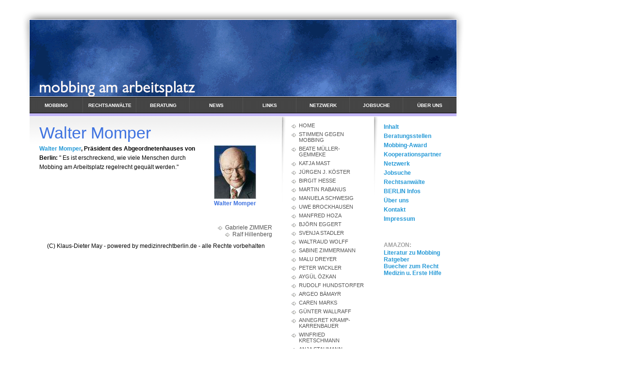

--- FILE ---
content_type: text/html; charset=UTF-8
request_url: http://www.mobbing-web.de/waltermomper.php
body_size: 6482
content:
<!DOCTYPE html PUBLIC "-//W3C//DTD XHTML 1.0 Transitional//EN" "http://www.w3.org/TR/xhtml1/DTD/xhtml1-transitional.dtd">

<html xmlns="http://www.w3.org/1999/xhtml" xml:lang="de" lang="de">
<head>
<title>Mobbing am Arbeitsplatz</title>
<meta http-equiv="X-UA-Compatible" content="IE=edge" />
<meta http-equiv="content-language" content="de" />
<meta http-equiv="content-type" content="text/html; charset=ISO-8859-1" />
<meta http-equiv="expires" content="0" />
<meta name="author" content="Klaus-Dieter May" />
<meta name="description" content="Walter Momper, Pr&auml;sident des Abgeordnetenhauses von Berlin: &quot; Es ist erschreckend, wie viele Menschen durch Mobbing am Arbeitsplatz regelrecht gequ&auml;lt werden.&quot; Mehr...(pdf)">
<meta name="keywords" lang="de" content="Mobbing am Arbeitsplatz, gegen Mobbing,  Klaus-dieter may">
<meta name="generator" content="web to date 8.0" />
<link href="https://www.mobbing-web.de/assets/rss/049c919c300bd8302.xml" rel="alternate" type="application/rss+xml" title="Pro Fairness gegen Mobbing: " />
<link rel="shortcut icon" href="https://www.mobbing-web.de/images/favicon.ico" />
<link rel="canonical" href="https://www.mobbing-web.de/waltermomper.php" />
<link rel="stylesheet" type="text/css" href="./assets/sf.css" />
<link rel="stylesheet" type="text/css" href="./assets/sd.css" />
<link rel="stylesheet" type="text/css" href="./assets/sc.css" />
<link rel="stylesheet" type="text/css" href="./assets/scal.css" />
<script type="text/javascript" src="./assets/jq.js"></script>
</head>

<body>
<script type="text/javascript">
//<![CDATA[

var gaJsHost = (("https:" == document.location.protocol) ? "https://ssl." : "http://www.");
document.write(unescape("%3Cscript src='" + gaJsHost + "google-analytics.com/ga.js' type='text/javascript'%3E%3C/script%3E"));

//]]>
</script>

<script type="text/javascript">
//<![CDATA[

var pageTracker = _gat._getTracker('UA-25375529-1');
_gat._anonymizeIp();
pageTracker._setDomainName("none");  
pageTracker._setAllowLinker(true);
pageTracker._initData();
pageTracker._trackPageview();

//]]>
</script><div id="logo"></div>
<div id="nav">
<a  href="./vorwort-zu-mobbing-am-arbeitsplatz-mobbing-web-de--/default.php" >Mobbing</a>
<a  href="./mobbing-rechtsanwaelte-gegen-mobbing-hilfe-fuer-mobbingopfer/default.php" >Rechtsanw&auml;lte</a>
<a  href="./mobbingberatung/default.php" >Beratung</a>
<a  href="./mobbing-news/default.php" >News</a>
<a  href="./linkverzeichnis/index.php" >Links</a>
<a  href="./netzwerk-mobbing-web-de_pro_fairness_gegen_mobbing_hilfe_fuer_mo/index.php" >Netzwerk</a>
<a  href="./job-suche-im-web/index.php" >Jobsuche</a>
<a  href="./mobbingwebde/index.php" >&Uuml;ber uns</a>
<a  href="./antimobbingaward/index.html" >Mobbing-Award</a>
<a  href="./mobbing-web-kooperationspartner/index.php" >Kooperationspartner</a>
<a  href="./warum-werbung/index.php" >Warum Werbung</a>
<a  href="./hinweiszuverlinkungen/index.html" >Hinweise zu Links</a>
<a  href="./inhalt/index.php" >Inhalt</a>
<a  href="./kontakt/index.php" >Kontakt</a>
<a  href="./impressum/default.php" >Impressum</a>
</div>

<div id="subnav">

<a  href="./index.php">Home</a>
<a  href="./stimmen-gegen-mobbing.php">Stimmen gegen Mobbing</a>
<a  href="./beate-mueller-gemmeke-mdb.php">Beate M&uuml;ller-Gemmeke</a>
<a  href="./katja-mast.php">Katja Mast</a>
<a  href="./juergen-j-koester-.php">J&uuml;rgen J. K&ouml;ster</a>
<a  href="./birgit-hesse-mobbing-ist-ein-feiger-akt.php">Birgit Hesse</a>
<a  href="./martin-rabanus-spd.html">Martin Rabanus</a>
<a  href="./manuela-schwesig.php">Manuela Schwesig</a>
<a  href="./uwe-brockhausen.php">Uwe Brockhausen</a>
<a  href="./manfred-hoza.php">Manfred Hoza</a>
<a  href="./bjoern-eggert.php">Bj&ouml;rn Eggert</a>
<a  href="./svenja-stadler-mdb.php">Svenja Stadler</a>
<a  href="./waltraud-wolff.php">Waltraud Wolff</a>
<a  href="./sabine-zimmermann-mdb-gegen-mobbing.php">Sabine Zimmermann</a>
<a  href="./mobbing-malu-dreyer-mobbing.php">Malu Dreyer</a>
<a  href="./dr-peter-wickler.php">Peter Wickler</a>
<a  href="./ayguel-oezkan.php">Ayg&uuml;l &Ouml;zkan</a>
<a  href="./rudolf-hundstorfer-zu-mobbing.php">Rudolf Hundstorfer</a>
<a  href="./argeo-baemayr.php">Argeo B&auml;mayr</a>
<a  href="./caren-marks.php">Caren Marks</a>
<a  href="./guenter-wallraff-nein-zu-mobbing.php">G&uuml;nter Wallraff</a>
<a  href="./annegred-kramp-karrenbauer.php">Annegret Kramp-Karrenbauer</a>
<a  href="./winfried-kretschmann.php">Winfried Kretschmann</a>
<a  href="./anjastahmann.php">Anja Stahmann</a>
<a  href="./sonja-p-mobbing-opfer.php">Sonja P.</a>
<a  href="./anti-mobbing-tag-kristin-alheit-schleswig-holstein.php">Kristin Alheit</a>
<a  href="./elombo-bolayela-bremen-mdbb-gegen-mobbing-gegen-ausgrenzung.php">Elombo Bolayela</a>
<a  href="./hannelore-kraft-gegen-mobbing.php">Hannelore Kraft</a>
<a  href="./drpeterteuschel.php">Peter Teuschel</a>
<a  href="./christian-ude-buergermeister-gegen-mobbing-ankaempfen.php">Christian Ude</a>
<a  href="./anti-mobbing-tag-2012.php">Torsten Albig</a>
<a  href="./dr-henning-scherf-bremen-mobbing-verletzt-.php">Dr. Henning Scherf</a>
<a  href="./statement_zu_mobing_von_maja-j-ruisseau.php">Maja J. Ruisseau</a>
<a  href="./uwe-schuenemann-statement-zu-mobbing-am-arbeitsplatz.php">Uwe Sch&uuml;nemann</a>
<a  href="./sandra-scheeres-spd.php">Sandra Scheeres</a>
<a  href="./mobbing-david-mcallister.php">David McAllister</a>
<a  href="./joern-schimmelmann-mobbing-in-der-kirche.php">J&ouml;rn Schimmelmann</a>
<a  href="./martin-wehrle.php">Martin Wehrle</a>
<a  href="./4-schueler-aus-hildesheim.php">Sch&uuml;ler aus Hildesheim</a>
<a  href="./der-regierende-buergermeister-von-berlin.php">Michael M&uuml;ller</a>
<a  href="./richardbrox.php">Richard Brox</a>
<a  href="./regierender-buergermeister-berlin.php">Klaus Wowereit</a>
<a  href="./familienministerin-schroeder-zu-internet-mobbing.php">Kristina Schr&ouml;der</a>
<a  href="./joschkalangenbrinck.php">Joschka Langenbrinck</a>
<a  href="./philipproesler.php">Philipp R&ouml;sler</a>
<a  href="./martinwortmann.php">Martin Wortmann</a>
<a  href="./drwalterscheuerl.html">Walter Scheuerl</a>
<a  href="./christianebeck.php">Christiane Beck</a>
<a  href="./johannes-rau.php">Johannes Rau</a>
<a  href="./friedemannkoch.php">Friedemann Koch</a>
<a  href="./brigittelange.php">Brigitte Lange</a>
<a  href="./drbrigittemohn.php">Brigitte Mohn</a>
<a  href="./ministerpraesidenterwinsellering.php">Erwin Sellering</a>
<a  href="./thorstenschaeferguembelspdhessen.php">Thorsten Sch&auml;fer-G&uuml;mbel</a>
<a  href="./bjoern-blume.php">Bj&ouml;rn Blume</a>
<a  href="./dr-guido-westerwelle.php">Guido Westerwelle</a>
<a  href="./andreashe.php">Andreas He&szlig;</a>
<a  href="./christinelieberknecht.php">Christine Lieberknecht</a>
<a  href="./drlutzmohaupt.php">Lutz Mohaupt</a>
<a  href="./christianweber.php">Christian Weber</a>
<a  href="./simonejanson.php">Simone Janson</a>
<a  href="./ursula-von-der-leyen-no-mobbing.php">Ursula v. der Leyen</a>
<a  href="./rolfpiotrowski.php">Rolf Piotrowski</a>
<a  href="./brigittebrettenthaler.php">Brigitte Brettenthaler</a>
<a  href="./ingelorerosenkoetter.php">Ingelore Rosenk&ouml;tter</a>
<a  href="./ilkamartinabierbaum.php">Ilka Martina Bierbaum</a>
<a  href="./dirkrossmann.php">Dirk Rossmann</a>
<a  href="./steffenknippertz.php">Steffen Knippertz</a>
<a  href="./drcarstenschaeper.php">Carsten Sch&auml;per</a>
<a  href="./karljoseflaumann.php">Karl-Josef Laumann</a>
<a  href="./rechtsanwaeltin_erika_schreiber.php">Erika Schreiber</a>
<a  href="./wernerszendi.php">Werner Szendi</a>
<a  href="./andreasstein.php">Andreas Stein</a>
<a  href="./mikeblank.php">Mike Blank</a>
<a  href="./joerg-stroedter-spd.php">J&ouml;rg Stroedter</a>
<a  href="./horstseehoferbayerischerministerpraesident.php">Horst Seehofer</a>
<a  href="./joachimherrmann.php">Joachim Herrmann</a>
<a  href="./drnorbertlammert.php">Norbert Lammert</a>
<a  href="./rainerschulte.php">Rainer Schulte</a>
<a  href="./dranjaweisgerber.php">Anja Weisgerber</a>
<a  href="./melaniedoebert-2010.php">Melanie  D&ouml;bert</a>
<a  href="./gertrudkille.php">Gertrud Kille</a>
<a  href="./karineversmeyer.php">Karin Evers-Meyer</a>
<a  href="./peternazareck.php">Peter Nazareck</a>
<a  href="./bernhardtille.php">Bernhard Tille</a>
<a  href="./irmgardlobach.php">Irmgard Lobach</a>
<a  href="./fritzkuhngruene.php">Fritz Kuhn</a>
<a  href="./normankohle.php">Norman Kohle</a>
<a  href="./drthomasulmer.php">Thomas Ulmer</a>
<a  href="./guenterhartmann.php">G&uuml;nter Hartmann</a>
<a  href="./juliafritz.php">Julia Fritz</a>
<a  href="./thomaspeltason.php">Thomas Peltason</a>
<a  href="./kordula-schulz-asche.php">Kordula Schulz-Asche</a>
<a  href="./bernhardnuss.php">Bernhard Nuss</a>
<a  href="./peterbeuthcduhessen.php">Peter Beuth</a>
<a  href="./sarahsorgebuendnis90diegruenen.php">Sarah Sorge</a>
<a  href="./drgregorgysi.php">Gregor Gysi</a>
<a  href="./willivanooyendielinkehessen.php">Willi van Ooyen</a>
<a  href="./joerguwehahnfdphessen.php">J&ouml;rg-Uwe Hahn</a>
<a  href="./erich-k-h-kalkus-bremen.php">Erich K.H. Kalkus</a>
<a  href="./karolinelinnert.php">Karoline Linnert</a>
<a  href="./frankwaltersteinmeier.php">Frank-Walter Steinmeier</a>
<a  href="./christalindenlaub.php">Christa Lindenlaub</a>
<a  href="./dieterposchfdp.php">Dieter Posch</a>
<a  href="./sabinewaschkespdhessen.php">Sabine Waschke</a>
<a  href="./hermannschaus.php">Hermann Schaus</a>
<a  href="./petraturskyhartmann.php">Petra Tursky-Hartmann</a>
<a  href="./frankhenkel.php">Frank Henkel</a>
<a  href="./drkarltheodorfrhrzuguttenberg.php">Karl-Theodor Frhr. zu Guttenberg</a>
<a  href="./drchristadschaefer.php">Christa D. Sch&auml;fer</a>
<a  href="./markusloening.php">Markus L&ouml;ning (FDP)</a>
<a  href="./jensbrandt.php">Jens Brandt</a>
<a  href="./nicolabeer.php">Nicola Beer</a>
<a  href="./drchristophseydl.php">Christoph Seydl</a>
<a  href="./bundesjustizministerinbrigittezypries.php">Brigitte Zypries</a>
<a  href="./ruthmuellerspdbayern22082008.php">Ruth M&uuml;ller</a>
<a  href="./thomasjurk.php">Thomas Jurk</a>
<a  href="./volkerblumentritt.php">Volker Blumentritt</a>
<a  href="./ingridsperber.php">Ingrid von Koslowski</a>
<a  href="./renatekuenast.php">Renate K&uuml;nast</a>
<a  href="./uwegrund.php">Uwe Grund</a>
<a  href="./bundesministersigmargabriel.php">Sigmar Gabriel</a>
<a  href="./andreaslaemmel.php">Andreas L&auml;mmel</a>
<a  href="./brigittemeyer.php">Brigitte Meyer</a>
<a  href="./katjahusen.php">Katja Husen</a>
<a  href="./drklauszeh.php">Klaus Zeh</a>
<a  href="./gabrielezimmer.php">Gabriele ZIMMER</a>
<a  href="./waltermomper.php">Walter Momper</a>
<a  href="./ralfhillenberg.php">Ralf Hillenberg</a>
<a  href="./volkerkroening.php">Volker Kr&ouml;ning</a>
<a  href="./rolandgewalt.php">Roland Gewalt</a>
<a  href="./detlefdzembritzki.php">Detlef Dzembritzki</a>
<a  href="./petrapau.php">Petra Pau</a>
<a  href="./dieteralthaus.php">Dieter Althaus</a>
<a  href="./bayernspd.php">Bayern SPD</a>
<a  href="./profdrgesineschwan.php">Gesine Schwan</a>
<a  href="./axelquandt.php">Axel Quandt</a>
<a  href="./matthiasplatzeck.php">Matthias Platzeck</a>
<a  href="./peterharrycarstensen.php">Peter Harry Carstensen</a>
<a  href="./anettekramme.php">Anette Kramme</a>
<a  href="./carmenregin.php">Carmen Regin</a>
<a  href="./oliverschruoffeneger.php">Oliver Schruoffeneger</a>
<a  href="./matthiasbrauner.php">Matthias Brauner</a>
<a  href="./andreasgram.php">Andreas Gram</a>
<a  href="./juergenlanuschny.php">J&uuml;rgen Lanuschny</a>
<a  href="./drfranksteffel.php">Frank Steffel</a>
<a  href="./kda-kirchlicher-dienst-in-der-arbeitswelt.php">KDA</a>
<a  href="./pfrdrvolkerjastrzembski.php">Pfr. Dr. Volker Jastrzembski</a>
<a  href="./rolfstoeckel.php">Rolf St&ouml;ckel</a>
<a  href="./klauswowereit.php">Klaus Wowereit</a>
<a  href="./drandreasscheuercsu.php">Andreas Scheuer</a>
<a  href="./horstmeierhofer.php">Horst Meierhofer</a>
<a  href="./helmutmetzner.php">Helmut Metzner</a>
<a  href="./bundesregierungzumobbing.php">Bundesregierung</a>
<a  href="./klaus-dieter-may-mobbing-berater.php">Klaus-Dieter May</a>
<a  href="./senatsverwaltung-fuer-arbeit-integration-und-frauen-in-berlin-.php">Senatorin Dilek Kolat</a>
<a  href="./matthias-buck.php">Matthias Buck</a>
<a  href="./mobbing-rainer-holger-bensch.php">Rainer Holger Bensch</a>
<a  href="./volker-redder.php">Volker Redder</a>
<a  href="./kristina-vogt.php">Kristina Vogt</a>
<a  href="./elisabeth-motschmann.php">Elisabeth Motschmann</a>
<a  href="./sabine-oberhauser.php">Sabine Oberhauser</a>
<a  href="./cornelia-dahlenburg.php">Cornelia Dahlenburg</a>
<a  href="./marieluise-beck.php">Marieluise Beck</a>
<a  href="./ministerpraesident-bodo-ramelow.php">Bodo Ramelow</a>
<a  href="./carsten-sieling.php">Carsten Sieling</a>
<a  href="./adelheid-end-mobbing.php">Adelheid End</a>
<a  href="./mobbing-sahra-wagenkecht.php">Sahra Wagenkecht</a>
<a  href="./francis-bee.php">Francis Bee</a>
<a  href="./martin-maties.php">Martin Maties</a>
<a  href="./joachim-von-hein-stoppt-mobbing.php">Joachim von Hein</a>
<a  href="./thomas-klaus-stoppt-mobbing-.php">Thomas Klaus</a>
<a  href="./katharina-grether.php">Katharina Grether</a>
<a  href="./heinz-weisser.php">Heinz Weisser</a>
<a  href="./mobbing-hat-viele-gesichter.php">Ulrike Bahr</a>
<a  href="./elcin-sekerci.php">Elcin Sekerci</a>
<a  href="./mobbing-levi-hackbarth.php">Levi Hackbarth</a>
<a  href="./nadine-schoen.php">Nadine Sch&ouml;n</a>
<a  href="./walter-neumann.php">Walter Neumann</a>
<a  href="./martin-buschmann.php">Martin Buschmann</a>
<a  href="./maik-beermann.php">Maik Beermann</a>
<a  href="./siegfried-pleimann-stop-bullying-verein.html">Siegfried Pleimann</a>
<a  href="./dr-dietmar-woidke-.php">Dr. Dietmar Woidke</a>
<p>
</p>

</div>

<div id="content">
<h1>Walter Momper</h1>
<div class="sidepicture">

<a href="http://www.walter-momper.de/" target="_blank"><img src="./images/momper_120.jpg" width="87" height="111" alt="" border="0"/></a>
<h3>Walter Momper</h3>
<p></p>
</div>
<p style="text-align: left;" ><a  onClick="javascript: pageTracker._trackPageview ('/outgoing/de.wikipedia.org');"  title="" href="https://de.wikipedia.org/wiki/Walter_Momper" target="_blank">Walter Momper</a><b>, Pr&auml;sident des Abgeordnetenhauses von Berlin:</b> &quot; Es ist erschreckend, wie viele Menschen durch Mobbing am Arbeitsplatz regelrecht gequ&auml;lt werden.&quot;</p>
<div class="clearer"></div>
<div id="more">

<a href="gabrielezimmer.php">Gabriele ZIMMER</a><br/>
<a href="ralfhillenberg.php">Ralf Hillenberg</a><br/>
</div>
<div style="text-align: center; padding: 10px 0;">
(C) Klaus-Dieter May - powered by medizinrechtberlin.de - alle Rechte vorbehalten  </div>
</div>

<div id="sidebar">
<p><a title="Sitenmap mobbing-web.de - B&uuml;rgerinitiatve seit 1999" href="./inhalt/index.php">Inhalt</a> <br/><a title="Mobbing: Professionelle Hilfsangebote nutzen - Beratungsangebote in Deutschland" href="./mobbingberatung/default.php#338358a6970faf101">Beratungsstellen</a> <br/><a title="Anti-Mobbing-Award  -  Verleihung seit 2007! mobbing-web.de - B&uuml;rgerinitiative in Berlin seit 1999" href="./antimobbingaward/index.html">Mobbing-Award</a> <br/><a title="mobbing-web.de: Kooperationspartner, helfen, die Qualit&auml;t der Informationen zu gew&auml;hrleisten" href="./mobbing-web-kooperationspartner/index.php">Kooperationspartner</a> <br/><a title="Mobbing Netzwerk Deutschland mobbing-web.de" href="./netzwerk-mobbing-web-de_pro_fairness_gegen_mobbing_hilfe_fuer_mo/index.php">Netzwerk</a> <br/><a title="Jobs und Stellenangebote" href="./job-suche-im-web/index.php">Jobsuche</a> <br/><a title="Mobbingberatung und Rechtsanw&auml;lte f&uuml;r Mobbingopfer" href="http://www.mobbing-rechtshilfe.de" target="_blank">Rechtsanw&auml;lte</a> <br/><a title="BERLIN Infos - Berlin ist cool!" href="./berlin/index.html">BERLIN Infos</a> <br/><a title="&Uuml;ber uns ( Pro Fairness gegen Mobbing ) - Klaus-Dieter May" href="./mobbingwebde/index.php">&Uuml;ber uns</a> <br/><a title="Kontakt zu - mobbing-web.de jetzt unterst&uuml;tzen!" href="./kontakt/index.php">Kontakt</a> <br/><a title="Impressum - Pro fairness gegen Mobbing" href="./impressum/default.php">Impressum</a> <br/><br/></p><br/>
<h2>Amazon:</h2>
<a target="_blank" href="https://www.amazon.de/gp/search?ie=UTF8&tag=informationefurm&linkCode=ur2&linkId=d820d6cd9d910a063e87aaa4e8ac97fc&camp=1638&creative=6742&index=books&keywords=Mobbing">Literatur zu Mobbing</a><br/>
<a target="_blank" href="https://www.amazon.de/b?_encoding=UTF8&tag=informationefurm&linkCode=ur2&linkId=ec7dd0451a04f4e3ed9a059a6c25fbf9&camp=1638&creative=6742&node=536302">Ratgeber</a><br/>
<a target="_blank" href="https://www.amazon.de/b?_encoding=UTF8&tag=informationefurm&linkCode=ur2&linkId=282b2f6ec81e3a79f6f6ed971f3067b5&camp=1638&creative=6742&node=572682">Buecher zum Recht</a><br/>
<a target="_blank" href="https://www.amazon.de/b?_encoding=UTF8&tag=informationefurm&linkCode=ur2&linkId=a40bef0c0f094a1909844b735e2423fe&camp=1638&creative=6742&node=2860338031">Medizin u. Erste Hilfe</a><br/>
<meta name="verification" content="f7dfc4b0e65e17ee3e6e36534f2cef82" /><br/>
</div>
</body>
</html>
